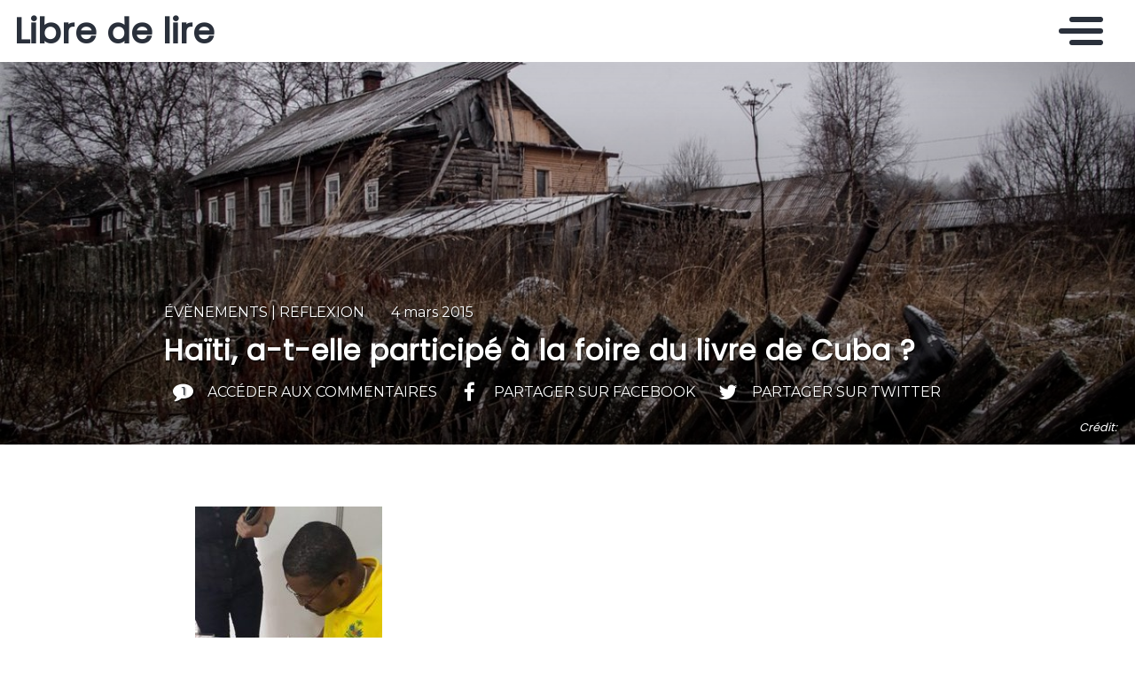

--- FILE ---
content_type: text/html
request_url: https://lelivre.mondoblog.org/2015/03/04/haiti-t-elle-participe-la-foire-du-livre-de-cuba/
body_size: 11939
content:
<!DOCTYPE html>
<html class="no-js" lang="fr-FR">
    <head>
        <meta charset="utf-8">
        <meta http-equiv="X-UA-Compatible" content="IE=edge,chrome=1">
        <meta name="viewport" content="width=device-width,initial-scale=1">
        <title>
                            Ha&iuml;ti, a-t-elle particip&eacute; &agrave; la foire du livre de Cuba ? - Libre de lire - Libre de lire
                    </title>
        <meta name="MobileOptimized" content="320">
                <script type="text/javascript">
          window.didomiConfig={languages:{enabled:['fr'],default:'fr'}};
          window.gdprAppliesGlobally=true;
          (function(){function a(e){if(!window.frames[e]){if(document.body&&document.body.firstChild){var t=document.body;var n=document.createElement("iframe");n.style.display="none";n.name=e;n.title=e;t.insertBefore(n,t.firstChild)}
          else{setTimeout(function(){a(e)},5)}}}function e(n,r,o,c,s){function e(e,t,n,a){if(typeof n!=="function"){return}if(!window[r]){window[r]=[]}var i=false;if(s){i=s(e,t,n)}if(!i){window[r].push({command:e,parameter:t,callback:n,version:a})}}e.stub=true;function t(a){if(!window[n]||window[n].stub!==true){return}if(!a.data){return}
            var i=typeof a.data==="string";var e;try{e=i?JSON.parse(a.data):a.data}catch(t){return}if(e[o]){var r=e[o];window[n](r.command,r.parameter,function(e,t){var n={};n[c]={returnValue:e,success:t,callId:r.callId};a.source.postMessage(i?JSON.stringify(n):n,"*")},r.version)}}
            if(typeof window[n]!=="function"){window[n]=e;if(window.addEventListener){window.addEventListener("message",t,false)}else{window.attachEvent("onmessage",t)}}}e("__tcfapi","__tcfapiBuffer","__tcfapiCall","__tcfapiReturn");a("__tcfapiLocator");(function(e){
            var t=document.createElement("script");t.id="spcloader";t.type="text/javascript";t.async=true;t.src="https://sdk.privacy-center.org/"+e+"/loader.js?target="+document.location.hostname;t.charset="utf-8";var n=document.getElementsByTagName("script")[0];n.parentNode.insertBefore(t,n)})("495f718a-9d29-4830-96dc-6035928a6362")})();
        </script>
        <meta name="viewport" content="width=device-width, initial-scale=1">
        <link href="https://fonts.googleapis.com/css2?family=Montserrat:wght@300;400;600;700&amp;display=swap%7CAlegreya:wght@700%7COpen+Sans&amp;display=swap%7CRaleway&amp;display=swap" rel="stylesheet">
        <link rel="apple-touch-icon" href="https://mondoblog.org/app/themes/base-camp/resources/assets/images/favicon.ico">
        <link rel="icon" href="https://mondoblog.org/app/themes/base-camp/resources/assets/images/favicon.ico">
        <!--[if IE]>
        <link rel="shortcut icon" href="https://mondoblog.org/app/themes/base-camp/resources/assets/images/favicon.ico">
        <![endif]-->
        <meta name="description" content="&quot;Un livre a toujours deux auteurs : celui qui l'&eacute;crit et celui qui le lit.&quot; Jacques SALOME">

        <link rel="pingback" href="/xmlrpc.php">
        
                <meta name="robots" content="index, follow, max-image-preview:large, max-snippet:-1, max-video-preview:-1">
	<style>img:is([sizes="auto" i], [sizes^="auto," i]) { contain-intrinsic-size: 3000px 1500px }</style>
	
	<!-- This site is optimized with the Yoast SEO plugin v25.3.1 - https://yoast.com/wordpress/plugins/seo/ -->
	<link rel="canonical" href="/2015/03/04/haiti-t-elle-participe-la-foire-du-livre-de-cuba/">
	<meta property="og:locale" content="fr_FR">
	<meta property="og:type" content="article">
	<meta property="og:title" content="Ha&iuml;ti, a-t-elle particip&eacute; &agrave; la foire du livre de Cuba ? - Libre de lire">
	<meta property="og:description" content="&nbsp; Ha&iuml;ti &eacute;tait parmi les pays invit&eacute;s de la derni&egrave;re &eacute;dition de la foire du livre de Cuba en ce mois de f&eacute;vrier. Vous ne le saviez pas. Et moi non plus d&rsquo;ailleurs. En surfant sur le net la semaine derni&egrave;re, je suis tomb&eacute; par hasard sur l&rsquo;information. Et en tant qu&rsquo;&eacute;diteur, d&rsquo;une part, et journaliste culturel, d&rsquo;autre part, j&rsquo;ai &eacute;t&eacute; bien surpris. &nbsp;Sur le stand d&rsquo;Ha&iuml;ti, un drapeau ha&iuml;tien&hellip;">
	<meta property="og:url" content="/2015/03/04/haiti-t-elle-participe-la-foire-du-livre-de-cuba/">
	<meta property="og:site_name" content="Libre de lire">
	<meta property="article:published_time" content="2015-03-04T17:35:53+00:00">
	<meta property="og:image" content="/files/2015/03/DNL-211x375.jpg">
	<meta name="author" content="W&eacute;bert Charles">
	<meta name="twitter:card" content="summary_large_image">
	<script type="application/ld+json" class="yoast-schema-graph">{"@context":"https://schema.org","@graph":[{"@type":"WebPage","@id":"/2015/03/04/haiti-t-elle-participe-la-foire-du-livre-de-cuba/","url":"/2015/03/04/haiti-t-elle-participe-la-foire-du-livre-de-cuba/","name":"Haïti, a-t-elle participé à la foire du livre de Cuba ? - Libre de lire","isPartOf":{"@id":"/#website"},"primaryImageOfPage":{"@id":"/2015/03/04/haiti-t-elle-participe-la-foire-du-livre-de-cuba/#primaryimage"},"image":{"@id":"/2015/03/04/haiti-t-elle-participe-la-foire-du-livre-de-cuba/#primaryimage"},"thumbnailUrl":"/files/2015/03/DNL-211x375.jpg","datePublished":"2015-03-04T17:35:53+00:00","author":{"@id":"/#/schema/person/25e00e1ae7c959d114ef4458ab2d2aef"},"breadcrumb":{"@id":"/2015/03/04/haiti-t-elle-participe-la-foire-du-livre-de-cuba/#breadcrumb"},"inLanguage":"fr-FR","potentialAction":[{"@type":"ReadAction","target":["/2015/03/04/haiti-t-elle-participe-la-foire-du-livre-de-cuba/"]}]},{"@type":"ImageObject","inLanguage":"fr-FR","@id":"/2015/03/04/haiti-t-elle-participe-la-foire-du-livre-de-cuba/#primaryimage","url":"/files/2015/03/DNL.jpg","contentUrl":"/files/2015/03/DNL.jpg","width":320,"height":568,"caption":"Le directeur de la DNL signe son livre au Salon du livre de Cuba (c) Facebook/DNLhaiti"},{"@type":"BreadcrumbList","@id":"/2015/03/04/haiti-t-elle-participe-la-foire-du-livre-de-cuba/#breadcrumb","itemListElement":[{"@type":"ListItem","position":1,"name":"Home","item":"/"},{"@type":"ListItem","position":2,"name":"Haïti, a-t-elle participé à la foire du livre de Cuba ?"}]},{"@type":"WebSite","@id":"/#website","url":"/","name":"Libre de lire","description":"&quot;Un livre a toujours deux auteurs : celui qui l&#039;écrit et celui qui le lit.&quot; Jacques SALOME","potentialAction":[{"@type":"SearchAction","target":{"@type":"EntryPoint","urlTemplate":"/?s={search_term_string}"},"query-input":{"@type":"PropertyValueSpecification","valueRequired":true,"valueName":"search_term_string"}}],"inLanguage":"fr-FR"},{"@type":"Person","@id":"/#/schema/person/25e00e1ae7c959d114ef4458ab2d2aef","name":"Wébert Charles","image":{"@type":"ImageObject","inLanguage":"fr-FR","@id":"/#/schema/person/image/","url":"https://secure.gravatar.com/avatar/28c932feb78ce304b20be7f1a1d3e82f074d271f5d896704903faf7105da72a1?s=96&d=mm&r=g","contentUrl":"https://secure.gravatar.com/avatar/28c932feb78ce304b20be7f1a1d3e82f074d271f5d896704903faf7105da72a1?s=96&d=mm&r=g","caption":"Wébert Charles"},"description":"Éditeur et journaliste culturel, Wébert Charles est né à Port-au-Prince (Haïti). Il a déjà publié trois recueils de poèmes et sa nouvelle \"La camionnette rouge\" a été distinguée par le Prix du Jeune écrivain de langue française (Muret) en 2013.","sameAs":["/"],"url":"/author/cwebbn/"}]}</script>
	<!-- / Yoast SEO plugin. -->


<link rel="dns-prefetch" href="//mondoblog.org">
<link rel="alternate" type="application/rss+xml" title="Libre de lire &raquo; Flux" href="/feed/">
<link rel="alternate" type="application/rss+xml" title="Libre de lire &raquo; Flux des commentaires" href="/comments/feed/">
<link rel="alternate" type="application/rss+xml" title="Libre de lire &raquo; Ha&iuml;ti, a-t-elle particip&eacute; &agrave; la foire du livre de Cuba ? Flux des commentaires" href="/2015/03/04/haiti-t-elle-participe-la-foire-du-livre-de-cuba/feed/">
<script type="text/javascript">
/* <![CDATA[ */
window._wpemojiSettings = {"baseUrl":"https:\/\/s.w.org\/images\/core\/emoji\/15.1.0\/72x72\/","ext":".png","svgUrl":"https:\/\/s.w.org\/images\/core\/emoji\/15.1.0\/svg\/","svgExt":".svg","source":{"concatemoji":"\/wp-includes\/js\/wp-emoji-release.min.js"}};
/*! This file is auto-generated */
!function(i,n){var o,s,e;function c(e){try{var t={supportTests:e,timestamp:(new Date).valueOf()};sessionStorage.setItem(o,JSON.stringify(t))}catch(e){}}function p(e,t,n){e.clearRect(0,0,e.canvas.width,e.canvas.height),e.fillText(t,0,0);var t=new Uint32Array(e.getImageData(0,0,e.canvas.width,e.canvas.height).data),r=(e.clearRect(0,0,e.canvas.width,e.canvas.height),e.fillText(n,0,0),new Uint32Array(e.getImageData(0,0,e.canvas.width,e.canvas.height).data));return t.every(function(e,t){return e===r[t]})}function u(e,t,n){switch(t){case"flag":return n(e,"\ud83c\udff3\ufe0f\u200d\u26a7\ufe0f","\ud83c\udff3\ufe0f\u200b\u26a7\ufe0f")?!1:!n(e,"\ud83c\uddfa\ud83c\uddf3","\ud83c\uddfa\u200b\ud83c\uddf3")&&!n(e,"\ud83c\udff4\udb40\udc67\udb40\udc62\udb40\udc65\udb40\udc6e\udb40\udc67\udb40\udc7f","\ud83c\udff4\u200b\udb40\udc67\u200b\udb40\udc62\u200b\udb40\udc65\u200b\udb40\udc6e\u200b\udb40\udc67\u200b\udb40\udc7f");case"emoji":return!n(e,"\ud83d\udc26\u200d\ud83d\udd25","\ud83d\udc26\u200b\ud83d\udd25")}return!1}function f(e,t,n){var r="undefined"!=typeof WorkerGlobalScope&&self instanceof WorkerGlobalScope?new OffscreenCanvas(300,150):i.createElement("canvas"),a=r.getContext("2d",{willReadFrequently:!0}),o=(a.textBaseline="top",a.font="600 32px Arial",{});return e.forEach(function(e){o[e]=t(a,e,n)}),o}function t(e){var t=i.createElement("script");t.src=e,t.defer=!0,i.head.appendChild(t)}"undefined"!=typeof Promise&&(o="wpEmojiSettingsSupports",s=["flag","emoji"],n.supports={everything:!0,everythingExceptFlag:!0},e=new Promise(function(e){i.addEventListener("DOMContentLoaded",e,{once:!0})}),new Promise(function(t){var n=function(){try{var e=JSON.parse(sessionStorage.getItem(o));if("object"==typeof e&&"number"==typeof e.timestamp&&(new Date).valueOf()<e.timestamp+604800&&"object"==typeof e.supportTests)return e.supportTests}catch(e){}return null}();if(!n){if("undefined"!=typeof Worker&&"undefined"!=typeof OffscreenCanvas&&"undefined"!=typeof URL&&URL.createObjectURL&&"undefined"!=typeof Blob)try{var e="postMessage("+f.toString()+"("+[JSON.stringify(s),u.toString(),p.toString()].join(",")+"));",r=new Blob([e],{type:"text/javascript"}),a=new Worker(URL.createObjectURL(r),{name:"wpTestEmojiSupports"});return void(a.onmessage=function(e){c(n=e.data),a.terminate(),t(n)})}catch(e){}c(n=f(s,u,p))}t(n)}).then(function(e){for(var t in e)n.supports[t]=e[t],n.supports.everything=n.supports.everything&&n.supports[t],"flag"!==t&&(n.supports.everythingExceptFlag=n.supports.everythingExceptFlag&&n.supports[t]);n.supports.everythingExceptFlag=n.supports.everythingExceptFlag&&!n.supports.flag,n.DOMReady=!1,n.readyCallback=function(){n.DOMReady=!0}}).then(function(){return e}).then(function(){var e;n.supports.everything||(n.readyCallback(),(e=n.source||{}).concatemoji?t(e.concatemoji):e.wpemoji&&e.twemoji&&(t(e.twemoji),t(e.wpemoji)))}))}((window,document),window._wpemojiSettings);
/* ]]> */
</script>
<style id="wp-emoji-styles-inline-css" type="text/css">

	img.wp-smiley, img.emoji {
		display: inline !important;
		border: none !important;
		box-shadow: none !important;
		height: 1em !important;
		width: 1em !important;
		margin: 0 0.07em !important;
		vertical-align: -0.1em !important;
		background: none !important;
		padding: 0 !important;
	}
</style>
<link rel="stylesheet" id="wp-block-library-css" href="/wp-includes/css/dist/block-library/style.min.css" type="text/css" media="all">
<style id="classic-theme-styles-inline-css" type="text/css">
/*! This file is auto-generated */
.wp-block-button__link{color:#fff;background-color:#32373c;border-radius:9999px;box-shadow:none;text-decoration:none;padding:calc(.667em + 2px) calc(1.333em + 2px);font-size:1.125em}.wp-block-file__button{background:#32373c;color:#fff;text-decoration:none}
</style>
<style id="global-styles-inline-css" type="text/css">
:root{--wp--preset--aspect-ratio--square: 1;--wp--preset--aspect-ratio--4-3: 4/3;--wp--preset--aspect-ratio--3-4: 3/4;--wp--preset--aspect-ratio--3-2: 3/2;--wp--preset--aspect-ratio--2-3: 2/3;--wp--preset--aspect-ratio--16-9: 16/9;--wp--preset--aspect-ratio--9-16: 9/16;--wp--preset--color--black: #000000;--wp--preset--color--cyan-bluish-gray: #abb8c3;--wp--preset--color--white: #ffffff;--wp--preset--color--pale-pink: #f78da7;--wp--preset--color--vivid-red: #cf2e2e;--wp--preset--color--luminous-vivid-orange: #ff6900;--wp--preset--color--luminous-vivid-amber: #fcb900;--wp--preset--color--light-green-cyan: #7bdcb5;--wp--preset--color--vivid-green-cyan: #00d084;--wp--preset--color--pale-cyan-blue: #8ed1fc;--wp--preset--color--vivid-cyan-blue: #0693e3;--wp--preset--color--vivid-purple: #9b51e0;--wp--preset--gradient--vivid-cyan-blue-to-vivid-purple: linear-gradient(135deg,rgba(6,147,227,1) 0%,rgb(155,81,224) 100%);--wp--preset--gradient--light-green-cyan-to-vivid-green-cyan: linear-gradient(135deg,rgb(122,220,180) 0%,rgb(0,208,130) 100%);--wp--preset--gradient--luminous-vivid-amber-to-luminous-vivid-orange: linear-gradient(135deg,rgba(252,185,0,1) 0%,rgba(255,105,0,1) 100%);--wp--preset--gradient--luminous-vivid-orange-to-vivid-red: linear-gradient(135deg,rgba(255,105,0,1) 0%,rgb(207,46,46) 100%);--wp--preset--gradient--very-light-gray-to-cyan-bluish-gray: linear-gradient(135deg,rgb(238,238,238) 0%,rgb(169,184,195) 100%);--wp--preset--gradient--cool-to-warm-spectrum: linear-gradient(135deg,rgb(74,234,220) 0%,rgb(151,120,209) 20%,rgb(207,42,186) 40%,rgb(238,44,130) 60%,rgb(251,105,98) 80%,rgb(254,248,76) 100%);--wp--preset--gradient--blush-light-purple: linear-gradient(135deg,rgb(255,206,236) 0%,rgb(152,150,240) 100%);--wp--preset--gradient--blush-bordeaux: linear-gradient(135deg,rgb(254,205,165) 0%,rgb(254,45,45) 50%,rgb(107,0,62) 100%);--wp--preset--gradient--luminous-dusk: linear-gradient(135deg,rgb(255,203,112) 0%,rgb(199,81,192) 50%,rgb(65,88,208) 100%);--wp--preset--gradient--pale-ocean: linear-gradient(135deg,rgb(255,245,203) 0%,rgb(182,227,212) 50%,rgb(51,167,181) 100%);--wp--preset--gradient--electric-grass: linear-gradient(135deg,rgb(202,248,128) 0%,rgb(113,206,126) 100%);--wp--preset--gradient--midnight: linear-gradient(135deg,rgb(2,3,129) 0%,rgb(40,116,252) 100%);--wp--preset--font-size--small: 13px;--wp--preset--font-size--medium: 20px;--wp--preset--font-size--large: 36px;--wp--preset--font-size--x-large: 42px;--wp--preset--spacing--20: 0.44rem;--wp--preset--spacing--30: 0.67rem;--wp--preset--spacing--40: 1rem;--wp--preset--spacing--50: 1.5rem;--wp--preset--spacing--60: 2.25rem;--wp--preset--spacing--70: 3.38rem;--wp--preset--spacing--80: 5.06rem;--wp--preset--shadow--natural: 6px 6px 9px rgba(0, 0, 0, 0.2);--wp--preset--shadow--deep: 12px 12px 50px rgba(0, 0, 0, 0.4);--wp--preset--shadow--sharp: 6px 6px 0px rgba(0, 0, 0, 0.2);--wp--preset--shadow--outlined: 6px 6px 0px -3px rgba(255, 255, 255, 1), 6px 6px rgba(0, 0, 0, 1);--wp--preset--shadow--crisp: 6px 6px 0px rgba(0, 0, 0, 1);}:where(.is-layout-flex){gap: 0.5em;}:where(.is-layout-grid){gap: 0.5em;}body .is-layout-flex{display: flex;}.is-layout-flex{flex-wrap: wrap;align-items: center;}.is-layout-flex > :is(*, div){margin: 0;}body .is-layout-grid{display: grid;}.is-layout-grid > :is(*, div){margin: 0;}:where(.wp-block-columns.is-layout-flex){gap: 2em;}:where(.wp-block-columns.is-layout-grid){gap: 2em;}:where(.wp-block-post-template.is-layout-flex){gap: 1.25em;}:where(.wp-block-post-template.is-layout-grid){gap: 1.25em;}.has-black-color{color: var(--wp--preset--color--black) !important;}.has-cyan-bluish-gray-color{color: var(--wp--preset--color--cyan-bluish-gray) !important;}.has-white-color{color: var(--wp--preset--color--white) !important;}.has-pale-pink-color{color: var(--wp--preset--color--pale-pink) !important;}.has-vivid-red-color{color: var(--wp--preset--color--vivid-red) !important;}.has-luminous-vivid-orange-color{color: var(--wp--preset--color--luminous-vivid-orange) !important;}.has-luminous-vivid-amber-color{color: var(--wp--preset--color--luminous-vivid-amber) !important;}.has-light-green-cyan-color{color: var(--wp--preset--color--light-green-cyan) !important;}.has-vivid-green-cyan-color{color: var(--wp--preset--color--vivid-green-cyan) !important;}.has-pale-cyan-blue-color{color: var(--wp--preset--color--pale-cyan-blue) !important;}.has-vivid-cyan-blue-color{color: var(--wp--preset--color--vivid-cyan-blue) !important;}.has-vivid-purple-color{color: var(--wp--preset--color--vivid-purple) !important;}.has-black-background-color{background-color: var(--wp--preset--color--black) !important;}.has-cyan-bluish-gray-background-color{background-color: var(--wp--preset--color--cyan-bluish-gray) !important;}.has-white-background-color{background-color: var(--wp--preset--color--white) !important;}.has-pale-pink-background-color{background-color: var(--wp--preset--color--pale-pink) !important;}.has-vivid-red-background-color{background-color: var(--wp--preset--color--vivid-red) !important;}.has-luminous-vivid-orange-background-color{background-color: var(--wp--preset--color--luminous-vivid-orange) !important;}.has-luminous-vivid-amber-background-color{background-color: var(--wp--preset--color--luminous-vivid-amber) !important;}.has-light-green-cyan-background-color{background-color: var(--wp--preset--color--light-green-cyan) !important;}.has-vivid-green-cyan-background-color{background-color: var(--wp--preset--color--vivid-green-cyan) !important;}.has-pale-cyan-blue-background-color{background-color: var(--wp--preset--color--pale-cyan-blue) !important;}.has-vivid-cyan-blue-background-color{background-color: var(--wp--preset--color--vivid-cyan-blue) !important;}.has-vivid-purple-background-color{background-color: var(--wp--preset--color--vivid-purple) !important;}.has-black-border-color{border-color: var(--wp--preset--color--black) !important;}.has-cyan-bluish-gray-border-color{border-color: var(--wp--preset--color--cyan-bluish-gray) !important;}.has-white-border-color{border-color: var(--wp--preset--color--white) !important;}.has-pale-pink-border-color{border-color: var(--wp--preset--color--pale-pink) !important;}.has-vivid-red-border-color{border-color: var(--wp--preset--color--vivid-red) !important;}.has-luminous-vivid-orange-border-color{border-color: var(--wp--preset--color--luminous-vivid-orange) !important;}.has-luminous-vivid-amber-border-color{border-color: var(--wp--preset--color--luminous-vivid-amber) !important;}.has-light-green-cyan-border-color{border-color: var(--wp--preset--color--light-green-cyan) !important;}.has-vivid-green-cyan-border-color{border-color: var(--wp--preset--color--vivid-green-cyan) !important;}.has-pale-cyan-blue-border-color{border-color: var(--wp--preset--color--pale-cyan-blue) !important;}.has-vivid-cyan-blue-border-color{border-color: var(--wp--preset--color--vivid-cyan-blue) !important;}.has-vivid-purple-border-color{border-color: var(--wp--preset--color--vivid-purple) !important;}.has-vivid-cyan-blue-to-vivid-purple-gradient-background{background: var(--wp--preset--gradient--vivid-cyan-blue-to-vivid-purple) !important;}.has-light-green-cyan-to-vivid-green-cyan-gradient-background{background: var(--wp--preset--gradient--light-green-cyan-to-vivid-green-cyan) !important;}.has-luminous-vivid-amber-to-luminous-vivid-orange-gradient-background{background: var(--wp--preset--gradient--luminous-vivid-amber-to-luminous-vivid-orange) !important;}.has-luminous-vivid-orange-to-vivid-red-gradient-background{background: var(--wp--preset--gradient--luminous-vivid-orange-to-vivid-red) !important;}.has-very-light-gray-to-cyan-bluish-gray-gradient-background{background: var(--wp--preset--gradient--very-light-gray-to-cyan-bluish-gray) !important;}.has-cool-to-warm-spectrum-gradient-background{background: var(--wp--preset--gradient--cool-to-warm-spectrum) !important;}.has-blush-light-purple-gradient-background{background: var(--wp--preset--gradient--blush-light-purple) !important;}.has-blush-bordeaux-gradient-background{background: var(--wp--preset--gradient--blush-bordeaux) !important;}.has-luminous-dusk-gradient-background{background: var(--wp--preset--gradient--luminous-dusk) !important;}.has-pale-ocean-gradient-background{background: var(--wp--preset--gradient--pale-ocean) !important;}.has-electric-grass-gradient-background{background: var(--wp--preset--gradient--electric-grass) !important;}.has-midnight-gradient-background{background: var(--wp--preset--gradient--midnight) !important;}.has-small-font-size{font-size: var(--wp--preset--font-size--small) !important;}.has-medium-font-size{font-size: var(--wp--preset--font-size--medium) !important;}.has-large-font-size{font-size: var(--wp--preset--font-size--large) !important;}.has-x-large-font-size{font-size: var(--wp--preset--font-size--x-large) !important;}
:where(.wp-block-post-template.is-layout-flex){gap: 1.25em;}:where(.wp-block-post-template.is-layout-grid){gap: 1.25em;}
:where(.wp-block-columns.is-layout-flex){gap: 2em;}:where(.wp-block-columns.is-layout-grid){gap: 2em;}
:root :where(.wp-block-pullquote){font-size: 1.5em;line-height: 1.6;}
</style>
<link rel="stylesheet" id="base-camp-styles-css" href="/app/themes/base-camp/static/css/styles.36b428a19dc4b1a5ce37.css" type="text/css" media="all">
<link rel="stylesheet" id="blog_colors-css" href="https://mondoblog.org/app/themes/base-camp/static_blog/blog_371_colors.css?cv=60f7eae00f050_1v01" type="text/css" media="all">
<style id="akismet-widget-style-inline-css" type="text/css">

			.a-stats {
				--akismet-color-mid-green: #357b49;
				--akismet-color-white: #fff;
				--akismet-color-light-grey: #f6f7f7;

				max-width: 350px;
				width: auto;
			}

			.a-stats * {
				all: unset;
				box-sizing: border-box;
			}

			.a-stats strong {
				font-weight: 600;
			}

			.a-stats a.a-stats__link,
			.a-stats a.a-stats__link:visited,
			.a-stats a.a-stats__link:active {
				background: var(--akismet-color-mid-green);
				border: none;
				box-shadow: none;
				border-radius: 8px;
				color: var(--akismet-color-white);
				cursor: pointer;
				display: block;
				font-family: -apple-system, BlinkMacSystemFont, 'Segoe UI', 'Roboto', 'Oxygen-Sans', 'Ubuntu', 'Cantarell', 'Helvetica Neue', sans-serif;
				font-weight: 500;
				padding: 12px;
				text-align: center;
				text-decoration: none;
				transition: all 0.2s ease;
			}

			/* Extra specificity to deal with TwentyTwentyOne focus style */
			.widget .a-stats a.a-stats__link:focus {
				background: var(--akismet-color-mid-green);
				color: var(--akismet-color-white);
				text-decoration: none;
			}

			.a-stats a.a-stats__link:hover {
				filter: brightness(110%);
				box-shadow: 0 4px 12px rgba(0, 0, 0, 0.06), 0 0 2px rgba(0, 0, 0, 0.16);
			}

			.a-stats .count {
				color: var(--akismet-color-white);
				display: block;
				font-size: 1.5em;
				line-height: 1.4;
				padding: 0 13px;
				white-space: nowrap;
			}
		
</style>
<link rel="stylesheet" id="sib-front-css-css" href="https://mondoblog.org/app/plugins/mailin/css/mailin-front.css" type="text/css" media="all">
<script type="text/javascript" src="/wp-includes/js/jquery/jquery.min.js" id="jquery-core-js"></script>
<script type="text/javascript" src="/wp-includes/js/jquery/jquery-migrate.min.js" id="jquery-migrate-js"></script>
<script type="text/javascript" id="sib-front-js-js-extra">
/* <![CDATA[ */
var sibErrMsg = {"invalidMail":"Veuillez entrer une adresse e-mail valide.","requiredField":"Veuillez compl\u00e9ter les champs obligatoires.","invalidDateFormat":"Veuillez entrer une date valide.","invalidSMSFormat":"Veuillez entrer une num\u00e9ro de t\u00e9l\u00e9phone valide."};
var ajax_sib_front_object = {"ajax_url":"\/wp-admin\/admin-ajax.php","ajax_nonce":"2510aac120","flag_url":"https:\/\/mondoblog.org\/app\/plugins\/mailin\/img\/flags\/"};
/* ]]> */
</script>
<script type="text/javascript" src="https://mondoblog.org/app/plugins/mailin/js/mailin-front.js" id="sib-front-js-js"></script>
<link rel="https://api.w.org/" href="/wp-json/"><link rel="alternate" title="JSON" type="application/json" href="/wp-json/wp/v2/posts/456"><link rel="EditURI" type="application/rsd+xml" title="RSD" href="/xmlrpc.php?rsd">

<link rel="shortlink" href="/?p=456">
<link rel="alternate" title="oEmbed (JSON)" type="application/json+oembed" href="/wp-json/oembed/1.0/embed?url=https%3A%2F%2F%2F2015%2F03%2F04%2Fhaiti-t-elle-participe-la-foire-du-livre-de-cuba%2F">
<link rel="alternate" title="oEmbed (XML)" type="text/xml+oembed" href="/wp-json/oembed/1.0/embed?url=https%3A%2F%2F%2F2015%2F03%2F04%2Fhaiti-t-elle-participe-la-foire-du-livre-de-cuba%2F&amp;format=xml">
<script async src='https://www.googletagmanager.com/gtag/js?id=UA-33189658-2'></script>
        <script>
          window.dataLayer = window.dataLayer || [];
          function gtag(){dataLayer.push(arguments);}
          gtag('js', new Date());
          gtag('config', 'UA-33189658-2');
        </script>
        <style type="text/css">.recentcomments a{display:inline !important;padding:0 !important;margin:0 !important;}</style><link rel="icon" href="/files/2018/07/cropped-tunnel-20180_1280-1-32x32.jpg" sizes="32x32">
<link rel="icon" href="/files/2018/07/cropped-tunnel-20180_1280-1-192x192.jpg" sizes="192x192">
<link rel="apple-touch-icon" href="/files/2018/07/cropped-tunnel-20180_1280-1-180x180.jpg">
<meta name="msapplication-TileImage" content="/files/2018/07/cropped-tunnel-20180_1280-1-270x270.jpg">


        <!-- ________________ INSERT FONTS _________________-->
        <link rel="stylesheet" href="https://fonts.googleapis.com/css?family=Poppins%7CPoppins%7CPoppins">
<style>
	body { font-family: "Poppins"; } h1, h2, h3, h4 ,h5, h6 { font-family:
	"Poppins"; } #twn-main-navbar .navbar-brand a { font-family: "Poppins"; } .navbar-brand { font-size: 2.5rem; }
</style>


        <style>
            .widget-sidebar-block.widget_search{
                display: none;
            }
        </style>

    </head>
    <body class="wp-singular post-template-default single single-post postid-456 single-format-standard wp-theme-base-camp" data-cmp-theme="mondoblog">

                <nav class="pushy pushy-right">
            <div class="pushy-content">

                
<ul class="navbar-nav text-uppercase ml-auto">
                                
        <li class="nav-item   menu-item menu-item-type-custom menu-item-object-custom menu-item-home menu-item-559 ">

            <a href="/" class="nav-link ">
                Accueil
                            </a>

                    </li>
                                
        <li class="nav-item   menu-item menu-item-type-taxonomy menu-item-object-category menu-item-560 ">

            <a href="/category/auteurs-haitiens/" class="nav-link ">
                Auteurs ha&iuml;tiens
                            </a>

                    </li>
                                
        <li class="nav-item   menu-item menu-item-type-taxonomy menu-item-object-category menu-item-561 ">

            <a href="/category/critique/" class="nav-link ">
                Critique
                            </a>

                    </li>
                                
        <li class="nav-item   menu-item menu-item-type-taxonomy menu-item-object-category menu-item-564 ">

            <a href="/category/besoin-de-poemes/" class="nav-link ">
                Besoin de po&egrave;mes
                            </a>

                    </li>
                                
        <li class="nav-item   menu-item menu-item-type-taxonomy menu-item-object-category current-post-ancestor current-menu-parent current-post-parent menu-item-562 ">

            <a href="/category/reflexion/" class="nav-link ">
                Reflexion
                            </a>

                    </li>
                                
        <li class="nav-item   menu-item menu-item-type-taxonomy menu-item-object-category menu-item-563 ">

            <a href="/category/nouvelles/" class="nav-link ">
                Nouvelles
                            </a>

                    </li>
                                
        <li class="nav-item   menu-item menu-item-type-taxonomy menu-item-object-category menu-item-565 ">

            <a href="/category/carnet-de-voyage/" class="nav-link ">
                Carnet de voyage
                            </a>

                    </li>
                                
        <li class="nav-item   menu-item menu-item-type-post_type menu-item-object-page menu-item-558 ">

            <a href="/webert-charles/" class="nav-link ">
                W&eacute;bert Charles
                            </a>

                    </li>
    </ul>

<div class="navbar-socials">
	<div class="navbar-item">
		<ul class="social-pages">
	</ul>

	</div>
</div>

    <a class="header-mondoblog-logo" href="https://mondoblog.org/" target="_blank">
        <img src="https://mondoblog.org/app/themes/base-camp/resources/assets/images/MONDOBLOG_HQ_500x.min.png">
    </a>

            </div>
        </nav>
        <div class="site-overlay"></div>

                    <header id="main-header">

                <nav class="navbar fixed-top navbar-inverse push" id="twn-main-navbar">
	<div class="navbar-brand">
	<a class="navbar-item" href="/">
					Libre de lire
			</a>

	<div class="navbar-burger">
		<span></span>
		<span></span>
		<span></span>
	</div>
</div>

	<div class="twn-navbar-half-right">
		<div class="navbar-socials">
	<div class="navbar-item">
		<ul class="social-pages">
	</ul>

	</div>
</div>
	</div>

		<div class="navbar-right">
		<button class="navbar-toggler navbar-toggler-right menu-btn" type="button" aria-label="Toggle navigation" aria-expanded="false" aria-controls="navBar" data-toggle="collapse" data-target="#navBar">
			<span></span>
		</button>
	</div>
</nav>

                                    

                                    
                        <section class="hero is-medium is-primary is-bold head-page  -has-image   " style="background-image: url(/files/2017/02/landscape-1401691_1280.jpg);">
    <div class="container">
        <div class="twn-header row">
            
             
                                <span class="twn-image-credit">Cr&eacute;dit: </span>
                <div class="twn-overlay-fade-out"></div>
            
            <div class="col-md-10 offset-md-1">

                                <div class="twn-line">
                    <div class="category">
                                                    <a href="/category/evenements-2/">&Eacute;v&egrave;nements</a>
                                                    <a href="/category/reflexion/">Reflexion</a>
                                            </div>
                    <time class="timestamp">
                        4 mars 2015
                    </time>
                </div>
                
                                                                                                                
                                <h1 class="title-smaller">
                    Ha&iuml;ti, a-t-elle particip&eacute; &agrave; la foire du livre de Cuba ?
                </h1>
                
                                

                                                <div class="twn-ps-sidebar-box">

                    <ul>

                        <li class="twn-post-info-block">
                            <div class="twn-line j-scroll-to-comments">

                                <div class="twn-post-comment-count">
                                    <i class="fa fa-comment" aria-hidden="true">
                                        <div>
                                            1
                                        </div>
                                    </i>
                                </div>

                                <span>Acc&eacute;der aux commentaires</span>

                            </div>
                        </li>

                        <li class="twn-post-info-block">
                            <a target="_blank" title="Facebook" href="http://www.facebook.com/sharer.php?u=/2015/03/04/haiti-t-elle-participe-la-foire-du-livre-de-cuba/">
                                <i class="fa fa-facebook-f" aria-hidden="true">
                                    <span>Partager sur facebook</span>
                                </i>
                            </a>
                        </li>

                        <li class="twn-post-info-block">
                            <a target="_blank" title="Twitter" href="https://twitter.com/share?url=/2015/03/04/haiti-t-elle-participe-la-foire-du-livre-de-cuba/&amp;text=Ha%C3%AFti,%20a-t-elle%20particip%C3%A9%20%C3%A0%20la%20foire%20du%20livre%20de%20Cuba%20?&amp;hashtags=Domaine%20critique">
                                <i class="fa fa-twitter" aria-hidden="true">
                                    <span>Partager sur twitter</span>
                                </i>
                            </a>
                        </li>

                    </ul>

                </div>
                
            </div>

        </div>
    </div>
  
</section>
                
            </header>
        
                <div id="container">

                            <div id="app">

                <div class="container ">

                    <!-- SIDEBAR none -->

                                                                

                    <div class="row  twn-no-sidebar">

                                                
                        <div class="col-md-10 offset-md-1">
                            	<div class="single-content">
		<article class="main-article">
			











    

<div class="row   -left">

        
        <div class="twn-post-content col-md-12">

        
        <p>&nbsp;</p>
<figure id="attachment_457" aria-describedby="caption-attachment-457" style="width: 211px" class="wp-caption alignleft"><a href="/files/2015/03/DNL.jpg"><img loading="lazy" decoding="async" class="wp-image-457 size-medium" src="/files/2015/03/DNL-211x375.jpg" alt="Le directeur de la DNL signe son livre au Salon du livre de Cuba (c) Facebook/DNLhaiti" width="211" height="375" srcset="/files/2015/03/DNL-211x375.jpg 211w, /files/2015/03/DNL-17x30.jpg 17w, /files/2015/03/DNL.jpg 320w" sizes="auto, (max-width: 211px) 100vw, 211px"></a><figcaption id="caption-attachment-457" class="wp-caption-text">Le directeur de la DNL signe son livre au Salon du livre de Cuba<br> (c) Facebook/DNLhaiti</figcaption></figure>
<p><span style="font-size: 14px;">Ha&iuml;ti &eacute;tait parmi les pays invit&eacute;s de la derni&egrave;re &eacute;dition de la foire du livre de Cuba en ce mois de f&eacute;vrier. Vous ne le saviez pas. Et moi non plus d&rsquo;ailleurs. En surfant sur le net la semaine derni&egrave;re, je suis tomb&eacute; par hasard sur l&rsquo;information. Et en tant qu&rsquo;&eacute;diteur, d&rsquo;une part, et journaliste culturel, d&rsquo;autre part, j&rsquo;ai &eacute;t&eacute; bien surpris.</span></p>
<p class="font_8" style="font-size: 14px; text-align: justify;">&nbsp;Sur le stand d&rsquo;Ha&iuml;ti, un drapeau ha&iuml;tien perch&eacute; au-dessus de sa t&ecirc;te, le directeur de la Direction nationale du livre (DNL), &eacute;crivain m&eacute;diocre (appelons un chat un chat ! Mais un fonctionnaire n&rsquo;est pas oblig&eacute; d&rsquo;&ecirc;tre &eacute;crivain, c&rsquo;est m&ecirc;me un compliment que je lui fais en le traitant de la sorte), le directeur de la DNL, disais-je, re&ccedil;oit, entre s&eacute;ances de d&eacute;dicace et prises de photo, les curieux venus voir &agrave; quoi ressemblent les livres ha&iuml;tiens.&nbsp;<!--more--></p>
<p class="font_8" style="font-size: 14px; text-align: justify;">&nbsp;<span style="font-size: 14px;">Mais l&agrave;, un probl&egrave;me est vite apparu. Tous les livres ha&iuml;tiens portent le logo de C3 &eacute;ditions. Le pauvre cubain se dit peut-&ecirc;tre qu&rsquo;il existe une seule maison d&rsquo;&eacute;dition en Ha&iuml;ti. Et c&rsquo;est logique de le penser. Pourquoi en existerait-il d&rsquo;autres ? N&rsquo;est-ce pas un pays &agrave; fort taux d&rsquo;analphab&eacute;tisme ? Et le directeur sourit.</span></p>
<p class="font_8" style="font-size: 14px; text-align: justify;">Les quelques autres &eacute;diteurs ha&iuml;tiens contact&eacute;s afin de leur demander s&rsquo;ils savaient qu&rsquo;Ha&iuml;ti devait prendre part &agrave; la foire du livre de Cuba ont &eacute;t&eacute; surpris d&rsquo;apprendre beaucoup plus de la question que d&rsquo;y r&eacute;pondre. Ainsi, on n&rsquo;a pas vu sur les photos publi&eacute;es sur la page facebook de la DNL des livres des &eacute;ditions de l&rsquo;Universit&eacute; d&rsquo;&Eacute;tat d&rsquo;Ha&iuml;ti, des Presses nationales d&rsquo;Ha&iuml;ti, des &eacute;ditions Ruptures, des &eacute;ditions Z&eacute;m&egrave;s, d&rsquo;Henri Deschamps, de Pulucia, des &eacute;ditions Konbit, de LEGS &Eacute;DITION, de l&rsquo;Atelier Jeudi Soir, des &eacute;ditions du Canap&eacute;-Vert&hellip; Ha&iuml;ti, a-t-elle particip&eacute; &agrave; la foire du livre de Cuba ?</p>



        <div class="twn-tag-list ">

            <h5>&Eacute;tiquettes</h5>

            <div class="tags">
                                    <a class="tag" href="/tag/domaine-critique/">Domaine critique</a>
                            </div>

        </div>


    </div>

</div>
		</article>

				<div class="title-share-social">
	Partagez
</div>
<section class="social-media-share-icons">
		
				<a target="_blank" title="Facebook" href="http://www.facebook.com/sharer.php?u=/2015/03/04/haiti-t-elle-participe-la-foire-du-livre-de-cuba/" rel="nofollow">
			<i class="fa  fa-facebook" aria-hidden="true">
				<span>0</span>
			</i>
		</a>
	
				<a target="_blank" title="Linkedin" href="https://www.linkedin.com/shareArticle?url=/2015/03/04/haiti-t-elle-participe-la-foire-du-livre-de-cuba/&amp;title=Ha%C3%AFti,%20a-t-elle%20particip%C3%A9%20%C3%A0%20la%20foire%20du%20livre%20de%20Cuba%20?" rel="nofollow">
			<i class="fa  fa-linkedin" aria-hidden="true">

			</i>
		</a>
	
				<a target="_blank" title="Twitter" href="https://twitter.com/share?url=/2015/03/04/haiti-t-elle-participe-la-foire-du-livre-de-cuba/&amp;text=Ha%C3%AFti,%20a-t-elle%20particip%C3%A9%20%C3%A0%20la%20foire%20du%20livre%20de%20Cuba%20?&amp;hashtags=Domaine%20critique" rel="nofollow">
			<i class="fa  fa-x-twitter" aria-hidden="true">

			</i>
		</a>
	
						
				<a target="_blank" title="Reddit" href="https://reddit.com/submit?url=/2015/03/04/haiti-t-elle-participe-la-foire-du-livre-de-cuba/&amp;title=Ha%C3%AFti,%20a-t-elle%20particip%C3%A9%20%C3%A0%20la%20foire%20du%20livre%20de%20Cuba%20?" rel="nofollow">
			<i class="fa  fa-reddit" aria-hidden="true">

			</i>
		</a>
	
						<a class="twn-social-share -whatsapp" target="_blank" title="Whatsapp" href="whatsapp://send?text=Ha%C3%AFti,%20a-t-elle%20particip%C3%A9%20%C3%A0%20la%20foire%20du%20livre%20de%20Cuba%20?%20%E2%98%9B%20/2015/03/04/haiti-t-elle-participe-la-foire-du-livre-de-cuba/" data-action="share/whatsapp/share" rel="nofollow">
			<i class="fa  fa-whatsapp" aria-hidden="true">

			</i>
		</a>
	</section>


							<div class="widget-sidebar-block twn-widget">
	<h2 class="widgettitle title is-4">
				Auteur&middot;e
	</h2>

	<div class="mb-widget-sidebar widget-author">
		<div class="mb-w-author-image">
			
		</div>

		<div class="mb-w-author-name twn-style-small">
			cwebbn
		</div>

		<div class="mb-w-author-text twn-style-small">
			
		</div>

			</div>
</div>
							<section class="comment-box">
	<h3 class="title is-3 twn-style-3">
		Commentaires
	</h3>

	<div class="row">
				<div class="comments ">
												<div class="blog-comment comment" id="blog-comment-25803">
	<article id="comment-25803" class="message is-primary">
				<div class="message-body">
			<div class="columns twn-comment-columns">
				<div class="column is-2 twn-cc-1">
					<img src="https://secure.gravatar.com/avatar/216c36b099d0da0c81bf26a4c3376fd357b84b29bc964341dfc12d0b208b144e?s=96&amp;d=mm&amp;r=g">
				</div>

				<div class="column twn-cc-2">
					<div class="twn-comment-detail">
						<div class="twn-c-line"></div>

						<div>
							<strong>Nadine Magloire</strong>
						</div>

						<time class="timestamp">
							<small>4 mars 2015 23 h 19 min</small>
						</time>

						<a rel="nofollow" class="comment-reply-link" href="#comment-25803" data-commentid="25803" data-postid="456" data-belowelement="comment-25803" data-respondelement="respond" data-replyto="R&eacute;pondre &agrave; Nadine Magloire" aria-label="R&eacute;pondre &agrave; Nadine Magloire"><i class="fa fa-comment" aria-hidden="true"></i> <span>R&eacute;pondre</span></a>
					</div>
					<div>
						<p>C'est quoi C3 et qui est l'&eacute;crivain m&eacute;diocre &agrave; la t&ecirc;te de la Dnl? Nadine Magloire</p>

					</div>
				</div>
			</div>

						<footer></footer>
		</div>
	</article>
            <section class="comment-box">
            <!-- child comments -->
                <div class="comments">
                                    </div>
        </section>
    </div>
									</div>
	</div>
</section>
			</div>
                        </div>

                        
                    </div>
                </div>
                
                <!-- Footer -->
	<div class="sub-footer">
		<div class="container">
			<div class="row justify-content-around">
				<div class="col-md-12"><div class="widget-sidebar-block twn-widget">
	<h2 class="widgettitle title is-4">
				Auteur&middot;e
	</h2>

	<div class="mb-widget-sidebar widget-author">
		<div class="mb-w-author-image">
			<img alt="" src="https://secure.gravatar.com/avatar/28c932feb78ce304b20be7f1a1d3e82f074d271f5d896704903faf7105da72a1?s=96&amp;d=mm&amp;r=g" srcset="https://secure.gravatar.com/avatar/28c932feb78ce304b20be7f1a1d3e82f074d271f5d896704903faf7105da72a1?s=192&amp;d=mm&amp;r=g 2x" class="avatar avatar-96 photo" height="96" width="96" loading="lazy" decoding="async">
		</div>

		<div class="mb-w-author-name twn-style-small">
			<b>L'auteur:</b> W&eacute;bert Charles
		</div>

		<div class="mb-w-author-text twn-style-small">
			&Eacute;diteur et journaliste culturel, W&eacute;bert Charles est n&eacute; &agrave; Port-au-Prince (Ha&iuml;ti). Il a d&eacute;j&agrave; publi&eacute; trois recueils de po&egrave;mes et sa nouvelle "La camionnette rouge" a &eacute;t&eacute; distingu&eacute;e par le Prix du Jeune &eacute;crivain de langue fran&ccedil;aise (Muret) en 2013.
		</div>

			</div>
</div>
</div>
			</div>
		</div>
	</div>

<!-- End Footer -->

<!-- Copyright Footer -->
<footer id="footer-copyright">
	<div class="container">
		<div class="row col-copyright">
			<div class="col-12 footer-row">
				<div class="footer-info">
					Libre de lire &copy; 2026

											<div class="footer-name-separator">
							-
						</div>
						<div class="mb-nobreak">
							BLOG DU R&Eacute;SEAU MONDOBLOG
						</div>
									</div>

				
				<div class="footer-nav">
					<a href="https://www.francemediasmonde.com/fr/legal-notice" target="_blank">
						Mentions l&eacute;gales
					</a>
					<a href="javascript:Didomi.preferences.show()" class="ml-md-3 d-block d-lg-inline">
						Centre de pr&eacute;f&eacute;rences
					</a>
				</div>
			</div>
		</div>
	</div>
</footer>
<!-- End Copyright Footer -->

            </div> 
            <script type="speculationrules">
{"prefetch":[{"source":"document","where":{"and":[{"href_matches":"\/*"},{"not":{"href_matches":["\/wp-*.php","\/wp-admin\/*","\/files\/*","\/app\/*","\/app\/plugins\/*","\/app\/themes\/base-camp\/*","\/*\\?(.+)"]}},{"not":{"selector_matches":"a[rel~=\"nofollow\"]"}},{"not":{"selector_matches":".no-prefetch, .no-prefetch a"}}]},"eagerness":"conservative"}]}
</script>
        <span class="ssp-id" style="display:none">456</span>
		<script type="text/javascript" src="/app/themes/base-camp/static/js/vendor.dfdab4907df22bb5bd67.js" id="base-camp-vendor-js"></script>
<script type="text/javascript" src="/app/themes/base-camp/static/js/scripts.df00e09b70077bccdbdf.js" id="base-camp-scripts-js"></script>
<script type="text/javascript" src="/wp-includes/js/comment-reply.min.js" id="comment-reply-js" async="async" data-wp-strategy="async"></script>


            
            
        </div>                                       <script async src="https://tms.fmm.io/rfi/mondoblog.js"></script>

                </body>
</html><!--
Performance optimized by W3 Total Cache. Learn more: https://www.boldgrid.com/w3-total-cache/


Served from: lelivre.mondoblog.org @ 2026-01-17 07:37:40 by W3 Total Cache
-->
